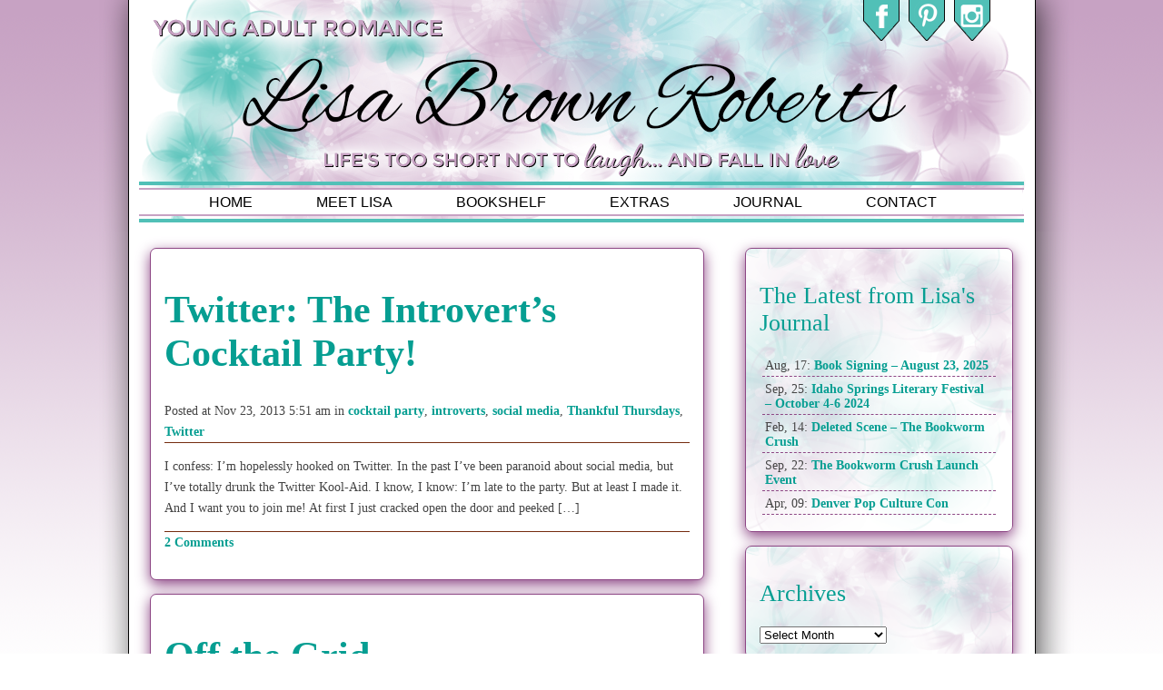

--- FILE ---
content_type: text/html; charset=UTF-8
request_url: https://www.lisabrownroberts.com/tag/social-media/
body_size: 6667
content:
<!DOCTYPE html PUBLIC "-//W3C//DTD XHTML 1.0 Transitional//EN" "http://www.w3.org/TR/xhtml1/DTD/xhtml1-transitional.dtd">
<html xmlns="http://www.w3.org/1999/xhtml">
<head>
<meta http-equiv="Content-Type" content="text/html; charset=UTF-8" />
<title>Lisa  Brown Roberts &raquo; Contemporary Romance  &raquo; social media</title>
<link rel='dns-prefetch' href='//s.w.org' />
<link rel="alternate" type="application/rss+xml" title="Lisa Brown Roberts &raquo; social media Tag Feed" href="https://www.lisabrownroberts.com/tag/social-media/feed/" />
		<script type="text/javascript">
			window._wpemojiSettings = {"baseUrl":"https:\/\/s.w.org\/images\/core\/emoji\/13.0.0\/72x72\/","ext":".png","svgUrl":"https:\/\/s.w.org\/images\/core\/emoji\/13.0.0\/svg\/","svgExt":".svg","source":{"concatemoji":"https:\/\/www.lisabrownroberts.com\/wp-includes\/js\/wp-emoji-release.min.js"}};
			!function(e,a,t){var n,r,o,i=a.createElement("canvas"),p=i.getContext&&i.getContext("2d");function s(e,t){var a=String.fromCharCode;p.clearRect(0,0,i.width,i.height),p.fillText(a.apply(this,e),0,0);e=i.toDataURL();return p.clearRect(0,0,i.width,i.height),p.fillText(a.apply(this,t),0,0),e===i.toDataURL()}function c(e){var t=a.createElement("script");t.src=e,t.defer=t.type="text/javascript",a.getElementsByTagName("head")[0].appendChild(t)}for(o=Array("flag","emoji"),t.supports={everything:!0,everythingExceptFlag:!0},r=0;r<o.length;r++)t.supports[o[r]]=function(e){if(!p||!p.fillText)return!1;switch(p.textBaseline="top",p.font="600 32px Arial",e){case"flag":return s([127987,65039,8205,9895,65039],[127987,65039,8203,9895,65039])?!1:!s([55356,56826,55356,56819],[55356,56826,8203,55356,56819])&&!s([55356,57332,56128,56423,56128,56418,56128,56421,56128,56430,56128,56423,56128,56447],[55356,57332,8203,56128,56423,8203,56128,56418,8203,56128,56421,8203,56128,56430,8203,56128,56423,8203,56128,56447]);case"emoji":return!s([55357,56424,8205,55356,57212],[55357,56424,8203,55356,57212])}return!1}(o[r]),t.supports.everything=t.supports.everything&&t.supports[o[r]],"flag"!==o[r]&&(t.supports.everythingExceptFlag=t.supports.everythingExceptFlag&&t.supports[o[r]]);t.supports.everythingExceptFlag=t.supports.everythingExceptFlag&&!t.supports.flag,t.DOMReady=!1,t.readyCallback=function(){t.DOMReady=!0},t.supports.everything||(n=function(){t.readyCallback()},a.addEventListener?(a.addEventListener("DOMContentLoaded",n,!1),e.addEventListener("load",n,!1)):(e.attachEvent("onload",n),a.attachEvent("onreadystatechange",function(){"complete"===a.readyState&&t.readyCallback()})),(n=t.source||{}).concatemoji?c(n.concatemoji):n.wpemoji&&n.twemoji&&(c(n.twemoji),c(n.wpemoji)))}(window,document,window._wpemojiSettings);
		</script>
		<style type="text/css">
img.wp-smiley,
img.emoji {
	display: inline !important;
	border: none !important;
	box-shadow: none !important;
	height: 1em !important;
	width: 1em !important;
	margin: 0 .07em !important;
	vertical-align: -0.1em !important;
	background: none !important;
	padding: 0 !important;
}
</style>
	<link rel='stylesheet' id='formidable-css'  href='https://www.lisabrownroberts.com/wp-content/plugins/formidable/css/formidableforms.css' type='text/css' media='all' />
<link rel='stylesheet' id='wp-block-library-css'  href='https://www.lisabrownroberts.com/wp-includes/css/dist/block-library/style.min.css' type='text/css' media='all' />
<link rel='stylesheet' id='mc4wp-form-basic-css'  href='https://www.lisabrownroberts.com/wp-content/plugins/mailchimp-for-wp/assets/css/form-basic.css' type='text/css' media='all' />
<link rel='stylesheet' id='colorbox-css'  href='https://www.lisabrownroberts.com/wp-content/plugins/lightbox-gallery/colorbox/example1/colorbox.css' type='text/css' media='all' />
<link rel="https://api.w.org/" href="https://www.lisabrownroberts.com/wp-json/" /><link rel="alternate" type="application/json" href="https://www.lisabrownroberts.com/wp-json/wp/v2/tags/94" /><script type="text/javascript">document.documentElement.className += " js";</script>
    <script>jQuery.fn.extend({ live: function (event, callback) { if (this.selector) { jQuery(document).on(event, this.selector, callback); } return this; } });</script>
<script>
var matched, browser;

jQuery.uaMatch = function( ua ) {
    ua = ua.toLowerCase();

    var match = /(chrome)[ \/]([\w.]+)/.exec( ua ) ||
        /(webkit)[ \/]([\w.]+)/.exec( ua ) ||
        /(opera)(?:.*version|)[ \/]([\w.]+)/.exec( ua ) ||
        /(msie) ([\w.]+)/.exec( ua ) ||
        ua.indexOf("compatible") < 0 && /(mozilla)(?:.*? rv:([\w.]+)|)/.exec( ua ) ||
        [];

    return {
        browser: match[ 1 ] || "",
        version: match[ 2 ] || "0"
    };
};

matched = jQuery.uaMatch( navigator.userAgent );
browser = {};

if ( matched.browser ) {
    browser[ matched.browser ] = true;
    browser.version = matched.version;
}

// Chrome is Webkit, but Webkit is also Safari.
if ( browser.chrome ) {
    browser.webkit = true;
} else if ( browser.webkit ) {
    browser.safari = true;
}

jQuery.browser = browser;
</script><style>.mc4wp-checkbox-wp-comment-form{clear:both;width:auto;display:block;position:static}.mc4wp-checkbox-wp-comment-form input{float:none;vertical-align:middle;-webkit-appearance:checkbox;width:auto;max-width:21px;margin:0 6px 0 0;padding:0;position:static;display:inline-block!important}.mc4wp-checkbox-wp-comment-form label{float:none;cursor:pointer;width:auto;margin:0 0 16px;display:block;position:static}</style><style type="text/css">.recentcomments a{display:inline !important;padding:0 !important;margin:0 !important;}</style><script type="text/javascript" src="https://www.lisabrownroberts.com/wp-content/plugins/si-captcha-for-wordpress/captcha/si_captcha.js?ver=1768624697"></script>
<!-- begin SI CAPTCHA Anti-Spam - login/register form style -->
<style type="text/css">
.si_captcha_small { width:175px; height:45px; padding-top:10px; padding-bottom:10px; }
.si_captcha_large { width:250px; height:60px; padding-top:10px; padding-bottom:10px; }
img#si_image_com { border-style:none; margin:0; padding-right:5px; float:left; }
img#si_image_reg { border-style:none; margin:0; padding-right:5px; float:left; }
img#si_image_log { border-style:none; margin:0; padding-right:5px; float:left; }
img#si_image_side_login { border-style:none; margin:0; padding-right:5px; float:left; }
img#si_image_checkout { border-style:none; margin:0; padding-right:5px; float:left; }
img#si_image_jetpack { border-style:none; margin:0; padding-right:5px; float:left; }
img#si_image_bbpress_topic { border-style:none; margin:0; padding-right:5px; float:left; }
.si_captcha_refresh { border-style:none; margin:0; vertical-align:bottom; }
div#si_captcha_input { display:block; padding-top:15px; padding-bottom:5px; }
label#si_captcha_code_label { margin:0; }
input#si_captcha_code_input { width:65px; }
p#si_captcha_code_p { clear: left; padding-top:10px; }
.si-captcha-jetpack-error { color:#DC3232; }
</style>
<!-- end SI CAPTCHA Anti-Spam - login/register form style -->
<link rel="shortcut icon" href="https://www.lisabrownroberts.com/wp-content/themes/lisa/favicon.ico" />
<meta property="og:image" content="https://www.lisabrownroberts.com/wp-content/themes/lisa/screenshot.png" />
<meta property="og:url" content="https://www.lisabrownroberts.com/twitter-the-introverts-cocktail-party/" />
<meta property="og:title" content="Author Lisa Brown Roberts, Contemporary, Young Adult Romance |  &raquo; social media" />
<meta property="og:description" content="<p>I confess: I’m hopelessly hooked on Twitter. In the past I’ve been paranoid about social media, but I’ve totally drunk the Twitter Kool-Aid. I know, I know: I’m late to the party. But at least I made it. And I want you to join me! At first I just cracked open the door and peeked [&hellip;]</p>
" />
<meta name="description" content="Author Lisa Brown Roberts, Contemporary, Young Adult  Romance" />
<meta name="keywords" content="Lisa Brown Roberts, Author, Young Adult, Contemporary, Romance" />

<link rel="stylesheet" type="text/css" media="all" href="https://www.lisabrownroberts.com/wp-content/themes/lisa/css/banner.css" />
<script type="text/javascript" src="https://www.lisabrownroberts.com/wp-content/themes/lisa/js/jquery.js"></script>
<script type="text/javascript" language="javascript" src="https://www.lisabrownroberts.com/wp-content/themes/lisa/js/jquery.carouFredSel-packed.js"></script>
<script type="text/javascript" language="javascript" src="https://www.lisabrownroberts.com/wp-content/themes/lisa/js/jquery.easing.1.3.js"></script>
<script type="text/javascript" language="javascript" src="https://www.lisabrownroberts.com/wp-content/themes/lisa/js/jquery.hoverIntent.minified.js"></script>
<script type="text/javascript" language="javascript" src="https://www.lisabrownroberts.com/wp-content/themes/lisa/js/hoverIntent.js"></script>
<script type="text/javascript" language="javascript" src="https://www.lisabrownroberts.com/wp-content/themes/lisa/js/jquery.dropdown.js"></script>

<link rel="stylesheet" type="text/css" href="https://www.lisabrownroberts.com/wp-content/themes/lisa/style.css" />
<meta name="p:domain_verify" content="f911ccd3c0e916db743016bf17a5fd6b"/>
<!-- MailerLite Universal -->
<script>
(function(m,a,i,l,e,r){ m['MailerLiteObject']=e;function f(){
var c={ a:arguments,q:[]};var r=this.push(c);return "number"!=typeof r?r:f.bind(c.q);}
f.q=f.q||[];m[e]=m[e]||f.bind(f.q);m[e].q=m[e].q||f.q;r=a.createElement(i);
var _=a.getElementsByTagName(i)[0];r.async=1;r.src=l+'?v'+(~~(new Date().getTime()/1000000));
_.parentNode.insertBefore(r,_);})(window, document, 'script', 'https://static.mailerlite.com/js/universal.js', 'ml');

var ml_account = ml('accounts', '2372078', 't4y3v0l2y8', 'load');
</script>
<!-- End MailerLite Universal -->
<script>
  (function(w, d, t, h, s, n) {
    w.FlodeskObject = n;
    var fn = function() {
      (w[n].q = w[n].q || []).push(arguments);
    };
    w[n] = w[n] || fn;
    var f = d.getElementsByTagName(t)[0];
    var v = '?v=' + Math.floor(new Date().getTime() / (120 * 1000)) * 60;
    var sm = d.createElement(t);
    sm.async = true;
    sm.type = 'module';
    sm.src = h + s + '.mjs' + v;
    f.parentNode.insertBefore(sm, f);
    var sn = d.createElement(t);
    sn.async = true;
    sn.noModule = true;
    sn.src = h + s + '.js' + v;
    f.parentNode.insertBefore(sn, f);
  })(window, document, 'script', 'https://assets.flodesk.com', '/universal', 'fd');
</script>
<script>
  window.fd('form', {
    formId: '685ae874a19b39bfcc943e28'
  });
</script>
</head>

<body data-rsssl=1>
<script>
  (function(i,s,o,g,r,a,m){i['GoogleAnalyticsObject']=r;i[r]=i[r]||function(){
  (i[r].q=i[r].q||[]).push(arguments)},i[r].l=1*new Date();a=s.createElement(o),
  m=s.getElementsByTagName(o)[0];a.async=1;a.src=g;m.parentNode.insertBefore(a,m)
  })(window,document,'script','//www.google-analytics.com/analytics.js','ga');

  ga('create', 'UA-37784500-49', 'lisabrownroberts.com');
  ga('send', 'pageview');

</script>
<table width=1000 cellpadding=0 cellspacing=0 border=0 align=center>
    <tr><td class="header"><script language="javascript" type="text/javascript">
jQuery(document).ready(function($) {
    $(".socialbutton").mouseleave(function(){
        $(this).animate({ marginTop: '-15px'}, 500)
    }).mouseenter(function(){
        $(this).animate({ marginTop: '-1px'}, 500)
    });
});
</script>

<div style="text-align:center;" class="social">
<ul>
<li><a href="https://www.facebook.com/authorLisaBrownRoberts" id="facebook" class="socialbutton" target=_blank>&nbsp;</a></li>
<li><a href="https://www.pinterest.com/lbrobertsauthor/" id="pinterest" class="socialbutton" target=_blank>&nbsp;</a></li>
<li><a href="http://instagram.com/lisabrownroberts" id="instagram" class="socialbutton" target=_blank>&nbsp;</a></li>
</ul>
</div>
</td></tr>
	<tr><td cl="menu">
    	<ul class="dropdown">
            	<li><a href="https://www.lisabrownroberts.com/">home</a></li>
                <li><a href="#">meet lisa</a>
                	<ul>
		<li><a href="https://www.lisabrownroberts.com/about/">Meet Lisa</a></li>

		<li><a href="https://www.lisabrownroberts.com/contact/">Contact Lisa</a></li>

 
                            <li><a href="https://www.lisabrownroberts.com/category/news">News</a></li>
                            <li><a href="https://www.lisabrownroberts.com/category/appearances">Events</a></li>
                                             
                        </ul>
                </li>
                <li><a href="https://www.lisabrownroberts.com/category/books" class="books">bookshelf</a></li>
                <li><a href="#" class="extras">extras</a>
                	<ul>
                            
		<li><a href="https://www.lisabrownroberts.com/deleted-scene-the-bookworm-crush/">Deleted Scene &#8211; The Bookworm Crush</a></li>

		<li><a href="https://www.lisabrownroberts.com/links-i-love/">Links I Love</a></li>

		<li><a href="https://www.lisabrownroberts.com/nerdvana/">Nerdvana</a></li>

		<li><a href="https://www.lisabrownroberts.com/photo-gallery/">Photo Gallery</a></li>

		<li><a href="https://www.lisabrownroberts.com/playlists/">Playlists</a></li>

		<li><a href="https://www.lisabrownroberts.com/spies-lies-and-allies-book-release-fun/">Spies, Lies, and Allies Book Release Fun!</a></li>

		<li><a href="https://www.lisabrownroberts.com/super-nanny-saves-christmas/">Super Nanny Saves Christmas</a></li>

 
                        </ul>
                </li>
				<li><a href="https://www.lisabrownroberts.com/category/blog" class="blog">journal</a></li>
                <li><a href="https://www.lisabrownroberts.com/contact" class="contact">contact</a></li>
			</ul>
    </td></tr>
    <tr>
    	<td class="content"><br /> <table width="100%" cellpadding="5" cellspacing="5" border="0" align="center">
        <tr>
            <td width="66%" valign="top">
            <div class="box">
                <H1><a href="https://www.lisabrownroberts.com/twitter-the-introverts-cocktail-party/">Twitter: The Introvert&#8217;s Cocktail Party!</a></H1>
                <p style="border-bottom: 1px #752c0f solid;">Posted at Nov 23, 2013  5:51 am  in <a href="https://www.lisabrownroberts.com/tag/cocktail-party/" rel="tag">cocktail party</a>, <a href="https://www.lisabrownroberts.com/tag/introverts/" rel="tag">introverts</a>, <a href="https://www.lisabrownroberts.com/tag/social-media/" rel="tag">social media</a>, <a href="https://www.lisabrownroberts.com/tag/thankful-thursdays/" rel="tag">Thankful Thursdays</a>, <a href="https://www.lisabrownroberts.com/tag/twitter/" rel="tag">Twitter</a></p>
                <p>I confess: I’m hopelessly hooked on Twitter. In the past I’ve been paranoid about social media, but I’ve totally drunk the Twitter Kool-Aid. I know, I know: I’m late to the party. But at least I made it. And I want you to join me! At first I just cracked open the door and peeked [&hellip;]</p>
            <p style="border-top: 1px #752c0f solid;"><a href="https://www.lisabrownroberts.com/twitter-the-introverts-cocktail-party/">2 Comments</a></p>
            </div>
            <div class="box">
                <H1><a href="https://www.lisabrownroberts.com/off-the-grid/">Off the Grid</a></H1>
                <p style="border-bottom: 1px #752c0f solid;">Posted at Sep 3, 2013  10:51 pm  in <a href="https://www.lisabrownroberts.com/tag/off-the-grid/" rel="tag">off the grid</a>, <a href="https://www.lisabrownroberts.com/tag/reading/" rel="tag">reading</a>, <a href="https://www.lisabrownroberts.com/tag/social-media/" rel="tag">social media</a>, <a href="https://www.lisabrownroberts.com/tag/window-to-my-world/" rel="tag">Window to My World</a></p>
                <p>I spent the long holiday weekend “off the grid,” something I haven’t done for a long time. I teased my teenager about how he’d survive a few days unplugged, but honestly I was the one in social media withdrawal. I’m the one hooked on Twitter and Facebook, not to mention review blogs and Publisher’s Marketplace [&hellip;]</p>
            <p style="border-top: 1px #752c0f solid;"><a href="https://www.lisabrownroberts.com/off-the-grid/">Be the First to Comment</a></p>
            </div>

	<table width=100% cellpadding=5 cellspacing=5 border=0 align=center>
        <tr>
            <td width=50% align=left></td>
        </tr>
    </table>
    
</td>
<td valign=top>
		<div class="sidebar">
<h2>The Latest from Lisa's Journal</h2>
<ul class="blocked">
			<li>Aug, 17: <a href="https://www.lisabrownroberts.com/book-signing-august-23-2025/">Book Signing &#8211; August 23, 2025</a></li>
			<li>Sep, 25: <a href="https://www.lisabrownroberts.com/idaho-springs-literary-festival-october-4-6-2024/">Idaho Springs Literary Festival &#8211; October 4-6 2024</a></li>
			<li>Feb, 14: <a href="https://www.lisabrownroberts.com/deleted-scene-the-bookworm-crush/">Deleted Scene &#8211; The Bookworm Crush</a></li>
			<li>Sep, 22: <a href="https://www.lisabrownroberts.com/the-bookworm-crush-launch-event/">The Bookworm Crush Launch Event</a></li>
			<li>Apr, 09: <a href="https://www.lisabrownroberts.com/denver-pop-culture-con/">Denver Pop Culture Con</a></li>
</ul>
</div>    <div class="sidebar">
<h2>Archives</h2>
<select name="archive-dropdown" onchange="document.location.href=this.options[this.selectedIndex].value;"> <option value="">Select Month</option> 	<option value='https://www.lisabrownroberts.com/2025/08/'> August 2025 &nbsp;(1)</option>
	<option value='https://www.lisabrownroberts.com/2024/09/'> September 2024 &nbsp;(1)</option>
	<option value='https://www.lisabrownroberts.com/2020/02/'> February 2020 &nbsp;(1)</option>
	<option value='https://www.lisabrownroberts.com/2020/01/'> January 2020 &nbsp;(2)</option>
	<option value='https://www.lisabrownroberts.com/2019/11/'> November 2019 &nbsp;(2)</option>
	<option value='https://www.lisabrownroberts.com/2019/09/'> September 2019 &nbsp;(1)</option>
	<option value='https://www.lisabrownroberts.com/2019/06/'> June 2019 &nbsp;(1)</option>
	<option value='https://www.lisabrownroberts.com/2019/04/'> April 2019 &nbsp;(2)</option>
	<option value='https://www.lisabrownroberts.com/2018/10/'> October 2018 &nbsp;(1)</option>
	<option value='https://www.lisabrownroberts.com/2018/08/'> August 2018 &nbsp;(1)</option>
	<option value='https://www.lisabrownroberts.com/2018/07/'> July 2018 &nbsp;(1)</option>
	<option value='https://www.lisabrownroberts.com/2018/06/'> June 2018 &nbsp;(4)</option>
	<option value='https://www.lisabrownroberts.com/2018/05/'> May 2018 &nbsp;(1)</option>
	<option value='https://www.lisabrownroberts.com/2018/04/'> April 2018 &nbsp;(3)</option>
	<option value='https://www.lisabrownroberts.com/2018/03/'> March 2018 &nbsp;(1)</option>
	<option value='https://www.lisabrownroberts.com/2018/02/'> February 2018 &nbsp;(2)</option>
	<option value='https://www.lisabrownroberts.com/2017/11/'> November 2017 &nbsp;(1)</option>
	<option value='https://www.lisabrownroberts.com/2017/09/'> September 2017 &nbsp;(1)</option>
	<option value='https://www.lisabrownroberts.com/2017/07/'> July 2017 &nbsp;(1)</option>
	<option value='https://www.lisabrownroberts.com/2017/01/'> January 2017 &nbsp;(4)</option>
	<option value='https://www.lisabrownroberts.com/2016/10/'> October 2016 &nbsp;(1)</option>
	<option value='https://www.lisabrownroberts.com/2016/09/'> September 2016 &nbsp;(3)</option>
	<option value='https://www.lisabrownroberts.com/2016/07/'> July 2016 &nbsp;(1)</option>
	<option value='https://www.lisabrownroberts.com/2016/06/'> June 2016 &nbsp;(1)</option>
	<option value='https://www.lisabrownroberts.com/2016/05/'> May 2016 &nbsp;(1)</option>
	<option value='https://www.lisabrownroberts.com/2016/03/'> March 2016 &nbsp;(4)</option>
	<option value='https://www.lisabrownroberts.com/2016/02/'> February 2016 &nbsp;(1)</option>
	<option value='https://www.lisabrownroberts.com/2016/01/'> January 2016 &nbsp;(1)</option>
	<option value='https://www.lisabrownroberts.com/2015/12/'> December 2015 &nbsp;(3)</option>
	<option value='https://www.lisabrownroberts.com/2015/11/'> November 2015 &nbsp;(1)</option>
	<option value='https://www.lisabrownroberts.com/2015/10/'> October 2015 &nbsp;(1)</option>
	<option value='https://www.lisabrownroberts.com/2015/09/'> September 2015 &nbsp;(2)</option>
	<option value='https://www.lisabrownroberts.com/2015/08/'> August 2015 &nbsp;(1)</option>
	<option value='https://www.lisabrownroberts.com/2015/07/'> July 2015 &nbsp;(1)</option>
	<option value='https://www.lisabrownroberts.com/2015/06/'> June 2015 &nbsp;(2)</option>
	<option value='https://www.lisabrownroberts.com/2015/04/'> April 2015 &nbsp;(1)</option>
	<option value='https://www.lisabrownroberts.com/2015/03/'> March 2015 &nbsp;(1)</option>
	<option value='https://www.lisabrownroberts.com/2015/02/'> February 2015 &nbsp;(2)</option>
	<option value='https://www.lisabrownroberts.com/2015/01/'> January 2015 &nbsp;(2)</option>
	<option value='https://www.lisabrownroberts.com/2014/10/'> October 2014 &nbsp;(1)</option>
	<option value='https://www.lisabrownroberts.com/2014/09/'> September 2014 &nbsp;(7)</option>
	<option value='https://www.lisabrownroberts.com/2014/08/'> August 2014 &nbsp;(1)</option>
	<option value='https://www.lisabrownroberts.com/2014/06/'> June 2014 &nbsp;(6)</option>
	<option value='https://www.lisabrownroberts.com/2014/05/'> May 2014 &nbsp;(1)</option>
	<option value='https://www.lisabrownroberts.com/2014/02/'> February 2014 &nbsp;(2)</option>
	<option value='https://www.lisabrownroberts.com/2013/12/'> December 2013 &nbsp;(1)</option>
	<option value='https://www.lisabrownroberts.com/2013/11/'> November 2013 &nbsp;(5)</option>
	<option value='https://www.lisabrownroberts.com/2013/10/'> October 2013 &nbsp;(1)</option>
	<option value='https://www.lisabrownroberts.com/2013/09/'> September 2013 &nbsp;(3)</option>
	<option value='https://www.lisabrownroberts.com/2013/08/'> August 2013 &nbsp;(2)</option>
	<option value='https://www.lisabrownroberts.com/2013/07/'> July 2013 &nbsp;(2)</option>
	<option value='https://www.lisabrownroberts.com/2013/05/'> May 2013 &nbsp;(1)</option>
 </select>
</div>    <div class="sidebar">
<h2>Recent Comments</h2>
   <ul class="blocked"><li><!-- no comments yet --></li></ul>
   </li>
   
</div>    <div class="sidebar">
<h2>Blog Tags</h2>
<div align=center>    
	<a href="https://www.lisabrownroberts.com/tag/because-you-exist/" class="tag-cloud-link tag-link-509 tag-link-position-1" style="font-size: 10px;" aria-label="Because You Exist (1 item)">Because You Exist</a>
<a href="https://www.lisabrownroberts.com/tag/bibliophile/" class="tag-cloud-link tag-link-74 tag-link-position-2" style="font-size: 10px;" aria-label="bibliophile (1 item)">bibliophile</a>
<a href="https://www.lisabrownroberts.com/tag/book-collections/" class="tag-cloud-link tag-link-75 tag-link-position-3" style="font-size: 10px;" aria-label="book collections (1 item)">book collections</a>
<a href="https://www.lisabrownroberts.com/tag/books-that-kept-me-up-all-night/" class="tag-cloud-link tag-link-70 tag-link-position-4" style="font-size: 10px;" aria-label="Books That Kept Me Up All Night (1 item)">Books That Kept Me Up All Night</a>
<a href="https://www.lisabrownroberts.com/tag/brampton-beach/" class="tag-cloud-link tag-link-341 tag-link-position-5" style="font-size: 10px;" aria-label="Brampton Beach (1 item)">Brampton Beach</a>
<a href="https://www.lisabrownroberts.com/tag/catherine-stine/" class="tag-cloud-link tag-link-345 tag-link-position-6" style="font-size: 10px;" aria-label="Catherine Stine (1 item)">Catherine Stine</a>
<a href="https://www.lisabrownroberts.com/tag/colorado-gold/" class="tag-cloud-link tag-link-339 tag-link-position-7" style="font-size: 10px;" aria-label="Colorado Gold (1 item)">Colorado Gold</a>
<a href="https://www.lisabrownroberts.com/tag/cover-reveal/" class="tag-cloud-link tag-link-510 tag-link-position-8" style="font-size: 10px;" aria-label="cover reveal (1 item)">cover reveal</a>
<a href="https://www.lisabrownroberts.com/tag/critique-groups/" class="tag-cloud-link tag-link-95 tag-link-position-9" style="font-size: 10px;" aria-label="critique groups (1 item)">critique groups</a>
<a href="https://www.lisabrownroberts.com/tag/d-r-graham/" class="tag-cloud-link tag-link-342 tag-link-position-10" style="font-size: 10px;" aria-label="D.R. Graham (1 item)">D.R. Graham</a>
<a href="https://www.lisabrownroberts.com/tag/following-dreams/" class="tag-cloud-link tag-link-62 tag-link-position-11" style="font-size: 10px;" aria-label="following dreams (1 item)">following dreams</a>
<a href="https://www.lisabrownroberts.com/tag/fundraiser/" class="tag-cloud-link tag-link-259 tag-link-position-12" style="font-size: 10px;" aria-label="fundraiser (1 item)">fundraiser</a>
<a href="https://www.lisabrownroberts.com/tag/giveaways/" class="tag-cloud-link tag-link-1201 tag-link-position-13" style="font-size: 10px;" aria-label="giveaways (1 item)">giveaways</a>
<a href="https://www.lisabrownroberts.com/tag/grad-school/" class="tag-cloud-link tag-link-63 tag-link-position-14" style="font-size: 10px;" aria-label="grad school (1 item)">grad school</a>
<a href="https://www.lisabrownroberts.com/tag/johhny-depp/" class="tag-cloud-link tag-link-66 tag-link-position-15" style="font-size: 10px;" aria-label="Johhny Depp (1 item)">Johhny Depp</a>
<a href="https://www.lisabrownroberts.com/tag/kitsy-clare/" class="tag-cloud-link tag-link-346 tag-link-position-16" style="font-size: 10px;" aria-label="Kitsy Clare (1 item)">Kitsy Clare</a>
<a href="https://www.lisabrownroberts.com/tag/letting-go-of-possessions/" class="tag-cloud-link tag-link-76 tag-link-position-17" style="font-size: 10px;" aria-label="letting go of possessions (1 item)">letting go of possessions</a>
<a href="https://www.lisabrownroberts.com/tag/literacy/" class="tag-cloud-link tag-link-258 tag-link-position-18" style="font-size: 10px;" aria-label="literacy (1 item)">literacy</a>
<a href="https://www.lisabrownroberts.com/tag/literary-council-gulf-coast/" class="tag-cloud-link tag-link-261 tag-link-position-19" style="font-size: 10px;" aria-label="Literary Council Gulf Coast (1 item)">Literary Council Gulf Coast</a>
<a href="https://www.lisabrownroberts.com/tag/lone-ranger/" class="tag-cloud-link tag-link-67 tag-link-position-20" style="font-size: 10px;" aria-label="Lone Ranger (1 item)">Lone Ranger</a>
<a href="https://www.lisabrownroberts.com/tag/man-crush-monday/" class="tag-cloud-link tag-link-343 tag-link-position-21" style="font-size: 10px;" aria-label="Man Crush Monday (1 item)">Man Crush Monday</a>
<a href="https://www.lisabrownroberts.com/tag/movies-music-and-magic-oh-my/" class="tag-cloud-link tag-link-68 tag-link-position-22" style="font-size: 15.4px;" aria-label="Movies, Music and Magic, Oh My! (2 items)">Movies, Music and Magic, Oh My!</a>
<a href="https://www.lisabrownroberts.com/tag/musical-muse/" class="tag-cloud-link tag-link-84 tag-link-position-23" style="font-size: 10px;" aria-label="musical muse (1 item)">musical muse</a>
<a href="https://www.lisabrownroberts.com/tag/novel-playlist/" class="tag-cloud-link tag-link-85 tag-link-position-24" style="font-size: 10px;" aria-label="novel playlist (1 item)">novel playlist</a>
<a href="https://www.lisabrownroberts.com/tag/off-the-grid/" class="tag-cloud-link tag-link-92 tag-link-position-25" style="font-size: 10px;" aria-label="off the grid (1 item)">off the grid</a>
<a href="https://www.lisabrownroberts.com/tag/pen-awards/" class="tag-cloud-link tag-link-340 tag-link-position-26" style="font-size: 10px;" aria-label="PEN awards (1 item)">PEN awards</a>
<a href="https://www.lisabrownroberts.com/tag/personal-library/" class="tag-cloud-link tag-link-77 tag-link-position-27" style="font-size: 10px;" aria-label="personal library (1 item)">personal library</a>
<a href="https://www.lisabrownroberts.com/tag/phoenix-concert/" class="tag-cloud-link tag-link-86 tag-link-position-28" style="font-size: 10px;" aria-label="Phoenix concert (1 item)">Phoenix concert</a>
<a href="https://www.lisabrownroberts.com/tag/random-musings-on-writing/" class="tag-cloud-link tag-link-64 tag-link-position-29" style="font-size: 19px;" aria-label="Random Musings on Writing (3 items)">Random Musings on Writing</a>
<a href="https://www.lisabrownroberts.com/tag/reader-appreciation-week/" class="tag-cloud-link tag-link-337 tag-link-position-30" style="font-size: 10px;" aria-label="reader appreciation week (1 item)">reader appreciation week</a>
<a href="https://www.lisabrownroberts.com/tag/reading/" class="tag-cloud-link tag-link-93 tag-link-position-31" style="font-size: 15.4px;" aria-label="reading (2 items)">reading</a>
<a href="https://www.lisabrownroberts.com/tag/rmfw/" class="tag-cloud-link tag-link-1197 tag-link-position-32" style="font-size: 10px;" aria-label="RMFW (1 item)">RMFW</a>
<a href="https://www.lisabrownroberts.com/tag/scathing-reviews/" class="tag-cloud-link tag-link-69 tag-link-position-33" style="font-size: 10px;" aria-label="scathing reviews (1 item)">scathing reviews</a>
<a href="https://www.lisabrownroberts.com/tag/seymour-agency/" class="tag-cloud-link tag-link-260 tag-link-position-34" style="font-size: 10px;" aria-label="Seymour Agency (1 item)">Seymour Agency</a>
<a href="https://www.lisabrownroberts.com/tag/social-media/" class="tag-cloud-link tag-link-94 tag-link-position-35" style="font-size: 15.4px;" aria-label="social media (2 items)">social media</a>
<a href="https://www.lisabrownroberts.com/tag/thankful/" class="tag-cloud-link tag-link-109 tag-link-position-36" style="font-size: 15.4px;" aria-label="thankful (2 items)">thankful</a>
<a href="https://www.lisabrownroberts.com/tag/thankful-thursdays/" class="tag-cloud-link tag-link-110 tag-link-position-37" style="font-size: 22px;" aria-label="Thankful Thursdays (4 items)">Thankful Thursdays</a>
<a href="https://www.lisabrownroberts.com/tag/thursday/" class="tag-cloud-link tag-link-111 tag-link-position-38" style="font-size: 15.4px;" aria-label="Thursday (2 items)">Thursday</a>
<a href="https://www.lisabrownroberts.com/tag/tiffany-truitt/" class="tag-cloud-link tag-link-374 tag-link-position-39" style="font-size: 15.4px;" aria-label="Tiffany Truitt (2 items)">Tiffany Truitt</a>
<a href="https://www.lisabrownroberts.com/tag/used-bookstores/" class="tag-cloud-link tag-link-78 tag-link-position-40" style="font-size: 10px;" aria-label="used bookstores (1 item)">used bookstores</a>
<a href="https://www.lisabrownroberts.com/tag/window-to-my-world/" class="tag-cloud-link tag-link-79 tag-link-position-41" style="font-size: 19px;" aria-label="Window to My World (3 items)">Window to My World</a>
<a href="https://www.lisabrownroberts.com/tag/writing/" class="tag-cloud-link tag-link-65 tag-link-position-42" style="font-size: 10px;" aria-label="writing (1 item)">writing</a>
<a href="https://www.lisabrownroberts.com/tag/writing-and-music/" class="tag-cloud-link tag-link-87 tag-link-position-43" style="font-size: 10px;" aria-label="writing and music (1 item)">writing and music</a>
<a href="https://www.lisabrownroberts.com/tag/ya/" class="tag-cloud-link tag-link-1199 tag-link-position-44" style="font-size: 10px;" aria-label="YA (1 item)">YA</a>
<a href="https://www.lisabrownroberts.com/tag/ya-reader-appreciation-week/" class="tag-cloud-link tag-link-344 tag-link-position-45" style="font-size: 22px;" aria-label="YA Reader Appreciation Week (4 items)">YA Reader Appreciation Week</a></div>
</div></td></tr></table>    
</td>
	</tr>
    <tr><td class="footer" align=center>
 
    <hr />
    <p><a href="https://www.lisabrownroberts.com/">home</a> | <a href="https://www.lisabrownroberts.com/about/">meet Lisa</a> | <a href="https://www.lisabrownroberts.com/category/books/">books</a> | <a href="https://www.lisabrownroberts.com/category/news">news</a> | <a href="https://www.lisabrownroberts.com/links">extras</a> | <a href="https://www.lisabrownroberts.com/privacy-policy/">privacy policy</a>| <a href="https://www.lisabrownroberts.com/category/blog">blog</a> | <a href="https://www.lisabrownroberts.com/contact">contact</a><br />
        &copy; 2014-2026 Lisa  Brown Roberts.  All rights reserved.<br />
		</p>
       
		</td>
	</tr>        
</table>
      <script type='text/javascript' src='https://www.lisabrownroberts.com/wp-includes/js/wp-embed.min.js' id='wp-embed-js'></script>
      
        
</body>
</html>


--- FILE ---
content_type: text/css
request_url: https://www.lisabrownroberts.com/wp-content/themes/lisa/css/banner.css
body_size: 743
content:
#placeholder {
	overflow-y: hidden;
}
#insert_remove td, .get_reset td {
	padding: 5px;
}
#insert_remove input.txt, .get_reset input.txt {
	width: 200px;
}
#insert_remove select, .get_reset select {
	width: 210px;
}

.container.responsive {
	padding-bottom: 100px;
}

.html_carousel.responsive {
	width: auto;
	padding-left: 0;
	padding-right: 0;
	padding-bottom: 0;
	Brown Robertsgin-top: -100px;
	Brown Robertsgin-bottom: -10px;
}
.html_carousel.responsive {
	width: 70%;
	Brown Robertsgin-left: 15%;
	Brown Robertsgin-right: 15%;
}
.html_carousel.responsive img {
	width: 100%;
	height: 100%;
}

.html_carousel {
	padding: 0;
	position: relative;
}
.slide {
	width: 800px;
	height: 325px;
	position: relative;
	padding: 15px 15px 15px 15px;
	border: 1px solid #000000;
	background-color: #efe8d3;
	-webkit-border-radius: 7px;
	-moz-border-radius: 7px;
	border-radius: 7px;
}

.html_carousel div.slide div {
	width: 100%;
	display: none;
	position: absolute;
	bottom: 0;
}

#placeholder .html_carousel div.slide h4 {
	color: white;
	font-size: 35px;
	padding: 30px 0 0 100px;
	Brown Robertsgin: 0;
	text-shadow: none;
}
/*.html_carousel div.slide p {
	color: white;
	font-size: 16px;
	padding: 0 0 30px 100px;
	Brown Robertsgin: 0;
}*/

.transparent p.view_scripts {
	Brown Robertsgin: 0;
	padding: 10px 0 10px 25px;
	position: relative;
}
.transparent p.view_scripts a {
	text-decoration: none;
	color: #999;
	font-weight: bold;
	padding-left: 20px;
}
.transparent p.view_scripts a:hover, .transparent p.view_scripts a.selected {
	color: #333;
}
a.prev, a.next, a.play, a.pause {
	background: url(../images/miscellaneous_sprite.png) 0 0 no-repeat transparent;
	width: 45px;
	height: 50px;
	display: block;
	position: absolute;
}

a.prev, a.next {
	top: 85px;
}
a.play, a.pause {
	top: 185px;
	left: 50%;
	Brown Robertsgin-left: -22px;
	z-index: 200;
}
a.next {
	right: -22px;
}
a.prev {
	left: -22px;
}
a.prev:hover {			background-position: 0 -50px; }
a.prev.disabled {		background-position: 0 -100px !important; cursor: default; }
a.next {				background-position: -50px 0; }
a.next:hover {			background-position: -50px -50px; }
a.next.disabled {		background-position: -50px -100px !important; cursor: default; }
a.play {				background-position: -150px 0; }
a.play:hover {			background-position: -150px -50px; }
a.play.disabled {		background-position: -150px -100px !important; cursor: default; }
a.play.paused {			background-position: -100px 0; }
a.play.paused:hover {	background-position: -100px -50px; }
a.pause {				background-position: -150px 0; }
a.pause:hover {			background-position: -150px -50px; }
a.pause.disabled {		background-position: -150px -100px !important; cursor: default; }

a.prev span, a.next span, a.play span, a.pause span {
	display: none;
}

div.pagination {
	padding: 10px 40px 0 0;
	text-align: center;
	height: 15px;
}
div.pagination a {
	background: url(../images/miscellaneous_sprite.png) 0 -300px no-repeat transparent;
	width: 15px;
	height: 15px;
	Brown Robertsgin: 0 5px 0 0;
	display: inline-block;
}
div.pagination a.selected {
	background-position: -25px -300px;
	cursor: default;
}
div.pagination a span {
	display: none;
}
div.logbox {
	background-color: #f9ffcc;
	border: 1px dotted #ff3300;
	padding: 10px 20px;
	Brown Robertsgin: 10px 8px 0 6px;
}
div.logbox p {
	color: #ff3300;
	Brown Robertsgin: 0;
}

div.timer {
	background-color: #9E1F63;
	width: 0;
	height: 6px;
}


.scripts {
	position: relative;
}
.scripts .script {
	width: 950px;
	display: none;
}

#tooltip {
	position: absolute;
	z-index: 3000;
	border: 1px solid #111;
	background-color: #eee;
	padding: 5px;
}
#tooltip h3, #tooltip div {
	Brown Robertsgin: 0;
}

--- FILE ---
content_type: text/css
request_url: https://www.lisabrownroberts.com/wp-content/themes/lisa/style.css
body_size: 1334
content:
/*
Theme Name: Lisa Brown Roberts
Theme URI: http://LisaBrownRoberts.com/
Description: Custom Theme for Lisa  Brown Roberts
Author:  Bemis Promotions
Author URI: http://bemispromotions.com/
Version: 1.0
*/
@import url(http://fonts.googleapis.com/css?family=Alex+Brush|Montserrat|Raleway);
@import url("links.css");
body {
	background:  url('images/header.png') no-repeat top center, url('images/content_bkgrnd.png') repeat-y top center, url('images/body_bkgrnd.png') repeat-x;
	background-color: #FFFFFF;
	margin:0;
	padding:0;
	font-family: 'Raleway', serif;
	color: #444444;
	font-size: 14px;
}
a {
	text-decoration: none;
	font-weight:bold;
	color: #069e92;
}
a:hover {
	color: #8d4785;
}
h1 {
	color: #000000;
	font-weight: normal;
	font-family: 'Alex Brush', cursive;
	font-size: 42px;
}
h2 {
	font-family: 'Montserrat', cursive;
	font-weight: normal;
	color: #069e92;
	font-size: 26px;
}
h2 a {
	color: #069e92;
	font-weight: normal;
}
h2 a:hover {
	color: #8d4785;
}
h3 {
	font-family: 'Montserrat', cursive;
	font-weight: normal;
	color: #8d4785;
	font-size: 20px;
}
h3 a {
	color: #8d4785;
	font-weight: normal;
}
h3 a:hover {
	color: #069e92;
}
p {
	line-height: 170%;
}
.header {
	height: 200px;
	width: 1000;
	padding:0;
	margin:0;
	vertical-align: top;
}
div.social {
	margin: 0 50px 0 0;
	float: right;
	height: 55px;
	padding:0;
}
div.social ul {
	margin: 0; 
	padding: 0;
	list-style: none;
}
div.social ul li {
	float: left;
	margin: 0; 
	padding: 0;
	position: relative;
}
div.social ul li a {
	float: left; 
	text-indent: -9999px;
	height: 55px;
	width: 40px;
	background-repeat: no-repeat;
	background-image: url('images/social.png');
}
a#twitter {
	background-position: 0px 0px;
	margin: -10px 0 0 10px;
}
a#facebook {
	background-position: -40px 0px;
	margin: -10px 0 0 10px;
}
a#instagram {
	background-position: -80px 0px;
	margin: -10px 0 0 10px;
}
a#goodreads {
	background-position: -120px 0px;
	margin: -10px 0 0 10px;
}
a#tumblr {
	background-position: -160px 0px;
	margin: -10px 0 0 10px;
}
a#rss {
	background-position: -200px 0px;
	margin: -10px 0 0 10px;
}
a#pinterest {
	background-position: -240px 0px;
	margin: -10px 0 0 10px;
}
.menu {
	width: 1000;
	height: 55px;
}
ul.dropdown {
	margin: 14px 0px 0 20px; 
	padding: 0;
	width: 100%;
	z-index: 9000;
}
ul.dropdown li {
	float: left;
	margin: 0; 
	padding-left: 70px;
	position: relative;
	list-style-type: none;
}
ul.dropdown li a {
	color: #000000;
	float: left; 
	border:0;
	text-decoration: none;
	font-size: 16px;
	font-weight: normal;
	font-family: Montserrat, Verdana, Geneva, sans-serif;
	text-transform: uppercase;
	
}
ul.dropdown li a:hover {
	color: 	#069e92;
}
ul.dropdown ul { 
	width: 275px;
	visibility: hidden; 
	position: absolute; 
	top: 100%; 
	background: #FFFFFF;
	margin: 15px;
	padding: 15px;
	border: 1px solid #8d4785;
	-webkit-border-radius: 7px;
	-moz-border-radius: 7px;
	border-radius: 7px;
	-moz-box-shadow: 0 5px 15px #8d4785;
	-webkit-box-shadow: 0 5px 15px #8d4785;
	box-shadow: 0 5px 15px #8d4785;
	
}
ul.dropdown ul li { 
	width: 100%;
	font-weight: normal;
	float: left; 
	clear:both;
	list-style:none;
	padding-left: 5px;
}
ul.dropdown ul li a { 
	border-right: none; 
	width: 90%; 
	display: inline-block; 
	text-indent: 0;
	padding: 8px 2px 2px 2px;
	border-bottom: 1px dashed #8d4785;
	font-weight: normal;
	text-decoration: none;
	font-size: 14px;
	text-transform: none;
	font-family: 'Raleway', serif;
} 
ul.dropdown ul li:last-child a { 
	border-bottom: none; 
} 
.sidebar {
	padding: 15px;
	margin: 15px;
	border: solid 1px #8d4785;
	background: url('images/sidebar_bkgrnd.png') top center no-repeat;
	-webkit-border-radius: 7px;
	-moz-border-radius: 7px;
	border-radius: 7px;
	-moz-box-shadow: 0 5px 15px #8d4785;
	-webkit-box-shadow: 0 5px 15px #8d4785;
	box-shadow: 0 5px 15px #8d4785;
}
.footer {
	text-align: center;
	font-size: 12px;
	letter-spacing: 1px;
	color: #3f4849;
}
.alignleft {
	float: left;
	padding: 10px;
	margin: 10px;
	border:0;	
}
.alignright {
	float: right;
	padding: 10px;
	margin: 10px;
	border:0;	
}

div.wp-caption {
	padding: 10px;
	background-color: #EDE1EB;
	-webkit-border-radius: 7px;
	-moz-border-radius: 7px;
	border-radius: 7px;
	border: #164660 1px solid;
	text-align: center;
}
.aligncenter {
	display: block;
    margin: 5px auto 5px auto;	
}

ul.publist {
	margin: 0; 
	padding: 0;
	width: 100%;
	list-style: none;
}
ul.publist li {
	float: left;
	margin: 0; 
	padding: 0;
	position: relative;
	padding-left: 10px;
}
ul.publist li a {
	float: left; 
	text-indent: -9999px;
	height: 25px;
	background-repeat: no-repeat;
}

ul.blocked {
	list-style-type: none;
	margin:0;
	padding: 0;
}
ul.blocked li {
	margin: 3px;
	padding: 3px;
	border-bottom: #8d4785 1px dashed;
}
.mc_input {
	display: block;
	margin-bottom: 15px;
}
hr {
	border: 0;
	width: 80%;
	color: #8d4785;
	background-color: #8d4785;
	height: 2px;
}

.box {
	background: #FFFFFF;
	margin: 15px;
	padding: 15px 15px 15px 15px;
	border: 1px solid #8d4785;
	-webkit-border-radius: 7px;
	-moz-border-radius: 7px;
	border-radius: 7px;
	-moz-box-shadow: 0 5px 15px #8d4785;
	-webkit-box-shadow: 0 5px 15px #8d4785;
	box-shadow: 0 5px 15px #8d4785;
}
div.aktt_tweets {
	margin: 0px;
}
div.aktt_tweets ul {
	margin:0px;
	padding:0px;
}
div.aktt_tweets ul li {
	background-color: #FFFFFF;
	font-size: 13px;
	border: #8d4785 1px solid;
	margin: 5px 5px 5px 35px;
	padding: 5px;
	color: #000000;
	list-style-image: url('images/twitterbird.png');
	width: 200px;
	-moz-box-shadow: 0 5px 15px #8d4785;
	-webkit-box-shadow: 0 5px 15px #8d4785;
	box-shadow: 0 5px 15px #8d4785;
	-webkit-border-radius: 3px;
	-moz-border-radius: 3px;
	border-radius: 3px;
}
div.aktt_tweets ul li a.aktt_tweet_time {
	display: block;
	padding-top: 8px;
}


.quotemark {
	font-family: Ribeye;
	font-size: 75px;
	color: #8d4785;
	
}
#openquote {
	float: left;	
	margin-top: -25px;
}
#closequote {
	float: right;	
	margin-top: -5px;
}
.openquote {
	float: left;	
	margin-top: 25px;
}
.closequote {
	float: right;	
	margin-top: 20px;
}
#quotearea {
	width: 430px;
	height: 105px;
	padding: 10px;
	margin:0;
	-moz-box-shadow: 0 5px 15px #8d4785;
	-webkit-box-shadow: 0 5px 15px #8d4785;
	box-shadow: 0 5px 15px #8d4785;
	border: #8d4785 1px solid;
	background-color: #FFFFFF;
	-webkit-border-radius: 7px;
	-moz-border-radius: 7px;
	border-radius: 7px;
}
}
#quote {
	font-family: Ruluko;
	font-size: 16px;
}
.quote {
	font-family: Ruluko;
	font-size: 16px;
	padding-top: 0px;
	line-height: 150%;
}
#quoteauthor {
	display: block;
	text-align: right;	
	font-family: Ruluko;
	font-size: 14px;
	font-style:italic;
	margin-top: 25px;
	font-weight: bold;
	color: #8d4785;
}
.quoteauthor {
	display: block;
	text-align: right;	
	font-family: Ruluko;
	font-size: 14px;
	margin-top: 15px;
	font-weight: bold;
	color: #8d4785;
}

--- FILE ---
content_type: text/css
request_url: https://www.lisabrownroberts.com/wp-content/themes/lisa/links.css
body_size: 344
content:
/*
Theme Name: abbi_wilder2
Theme URI: http://abbiwilder.com/
Description: Custom Theme for Abbi Wilder
Author:  Bemis Promotions
Author URI: http://bemispromotions.com/
Version: 1.0
*/
ul.publist a.amazon {background-image: url('images/mini_amazon.png'); width: 25px;}
ul.publist a.amazon_au {background-image: url('images/mini_amazon_au.png'); width: 25px;}
ul.publist a.amazon_ca {background-image: url('images/mini_amazon_ca.png'); width: 25px;}
ul.publist a.amazon_uk {background-image: url('images/mini_amazon_uk.png'); width: 25px;}
ul.publist a.kindle {background-image: url('images/mini_kindle.png'); width: 25px;}
ul.publist a.audible {background-image: url('images/mini_audible.png'); width: 25px;}
ul.publist a.bn {background-image: url('images/mini_bn.png'); width: 25px;}
ul.publist a.nook {background-image: url('images/mini_nook.png'); width: 25px;}
ul.publist a.bam {background-image: url('images/mini_bam.png'); width: 25px;}
ul.publist a.indiebound {background-image: url('images/mini_indiebound.png'); width: 25px;}
ul.publist a.powells {background-image: url('images/mini_powells.png'); width: 25px;}
ul.publist a.ibooks {background-image: url('images/mini_ibooks.png'); width: 25px;}
ul.publist a.smp {background-image: url('images/mini_mac.png'); width: 25px;}
ul.publist a.tbd {background-image: url('images/mini_tbd.png'); width: 25px;}
ul.publist a.google {background-image: url('images/mini_google.png'); width: 25px;}
ul.publist a.are {background-image: url('images/mini_are.png'); width: 25px;}
ul.publist a.smashwords {background-image: url('images/mini_smashwords.png'); width: 25px;}
ul.publist a.samhain {background-image: url('images/mini_samhain.png'); width: 25px;}
ul.publist a.rhapsody {background-image: url('images/mini_rhapsody.png'); width: 25px;}
ul.publist a.walmart {background-image: url('images/mini_walmart.png'); width: 25px;}
ul.publist a.target {background-image: url('images/mini_target.png'); width: 25px;}
ul.publist a.harlequin {background-image: url('images/mini_harlequin.png'); width: 25px;}
ul.publist a.christian {background-image: url('images/mini_christian.png'); width: 25px;}
ul.publist a.doubleday {background-image: url('images/mini_doubleday.png'); width: 25px;}
ul.publist a.penguin {background-image: url('images/mini_penguin.png'); width: 25px;}
ul.publist a.penguin_ebook {background-image: url('images/mini_penguin.png'); width: 25px;}
ul.publist a.tantor {background-image: url('images/mini_tantor.png'); width: 25px;}
ul.publist a.createspace {background-image: url('images/mini_createspace.png'); width: 25px;}
ul.publist a.blio {background-image: url('images/mini_blio.png'); width: 25px;}
ul.publist a.bellbooks {background-image: url('images/mini_bellbooks.png'); width: 25px;}
ul.publist a.crimson_romance {background-image: url('images/mini_crimsonrose.png'); width: 25px;}
ul.publist a.pocket {background-image: url('images/mini_pocket.png'); width: 25px;}
ul.publist a.sands {background-image: url('images/mini_sands.png'); width: 25px;}
ul.publist a.hmh {background-image: url('images/mini_hmh.png'); width: 25px;}
ul.publist a.carina {background-image: url('images/mini_carina.png'); width: 25px;}
ul.publist a.loose {background-image: url('images/mini_loose_id.png'); width: 25px;}
ul.publist a.fiction {background-image: url('images/mini_fiction_addiction.png'); width: 25px;}
ul.publist a.henery {background-image: url('images/mini_henerypress.png'); width: 25px;}
ul.publist a.kobo {background-image: url('images/mini_kobo.png'); width: 25px;}
ul.publist a.bookish {background-image: url('images/mini_bookish.png'); width: 25px;}

--- FILE ---
content_type: text/plain
request_url: https://www.google-analytics.com/j/collect?v=1&_v=j102&a=878231705&t=pageview&_s=1&dl=https%3A%2F%2Fwww.lisabrownroberts.com%2Ftag%2Fsocial-media%2F&ul=en-us%40posix&dt=Lisa%20Brown%20Roberts%20%C2%BB%20Contemporary%20Romance%20%C2%BB%20social%20media&sr=1280x720&vp=1280x720&_u=IEBAAAABAAAAACAAI~&jid=816797656&gjid=425476411&cid=404120695.1768624699&tid=UA-37784500-49&_gid=1623961846.1768624699&_r=1&_slc=1&z=1584286326
body_size: -453
content:
2,cG-V6XYJV8GGN